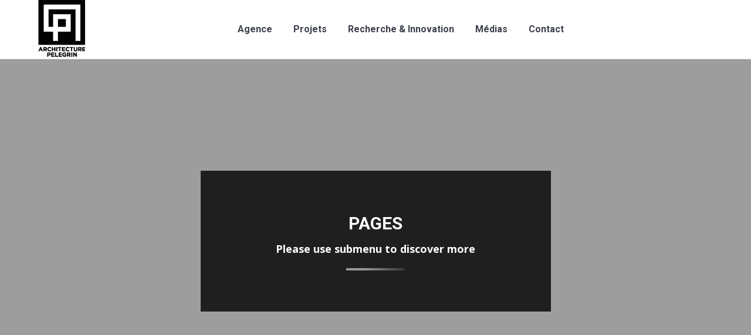

--- FILE ---
content_type: text/css
request_url: https://architecture-pelegrin.com/wp-content/themes/dt-the7-child/style.css?ver=14.2.0
body_size: 866
content:
/*
Theme Name: the7dtchild
Author: Dream-Theme
Author URI: http://dream-theme.com/
Description: The7 is perfectly scalable, performance and SEO optimized, responsive, retina ready multipurpose WordPress theme. It will fit every site – big or small. From huge corporate portals to studio or personal sites – The7 will become a great foundation for your next project!
Version: 1.0.0
License: This WordPress theme is comprised of two parts: (1) The PHP code and integrated HTML are licensed under the GPL license as is WordPress itself.  You will find a copy of the license text in the same directory as this text file. Or you can read it here: http://wordpress.org/about/gpl/ (2) All other parts of the theme including, but not limited to the CSS code, images, and design are licensed according to the license purchased. Read about licensing details here: http://themeforest.net/licenses/regular_extended
Template: dt-the7
*/

div.owl-stage img.lazy-load{
    height: 100% !important;
    width: auto !important;
    margin-left: auto !important;
    margin-right: auto !important;
}

div.owl-stage a.post-thumbnail-rollover{
    height: 265px !important;
}

/* Projets carrousel */
.slick-track{
    min-height: 200px !important;
    min-width: 7000px !important;
}

.slick-slide {
	width: auto !important;
    margin-right: 10px;
    margin-left: 10px;
}

.slick-track .wpb_single_image .vc_single_image-wrapper.vc_box_shadow img {
    height: 100% !important;
    max-height: 200px !important;
    width: auto !important;
    margin-left: auto !important;
    margin-right: auto !important;
}
/* fin Projets carrousel */
/*
.cqcarousel-container img {
    margin-left: auto !important;
    margin-right: auto !important;
}
*/
/* Carousel Projects */ 
.cqcarousel-container img { 
	border-radius: 0; 
	box-shadow: none; 
	margin: auto !important; 
}

.wpb_single_image .vc_single_image-wrapper.vc_box_shadow img{
    max-height: 200px !important;
    width: auto !important;
    margin-left: auto !important;
    margin-right: auto !important;
}


.upb_bg_overlay{
    background-color: #9d9d9d !important;
}

.top-header .l-to-r-line>li.menu-item-50665>a i.underline, .top-header .l-to-r-line>li.menu-item-50718>a i.underline{
    display: none;
}

#page .rollover-content h3.entry-title a{
    font-size: 15px;
}

.post-thumbnail .fancy-date{
    display: none;
}

.single-post .author-info{
    display: none !important;
}

.blog-content .entry-meta {
    display: none;
}

.esg-grid .mainul li.eg-washington-wrapper {
    background-color: transparent !important;
}

.esg-grid .mainul li.eg-washington-wrapper .esg-media-poster {
    background-size: auto 100% !important;
}